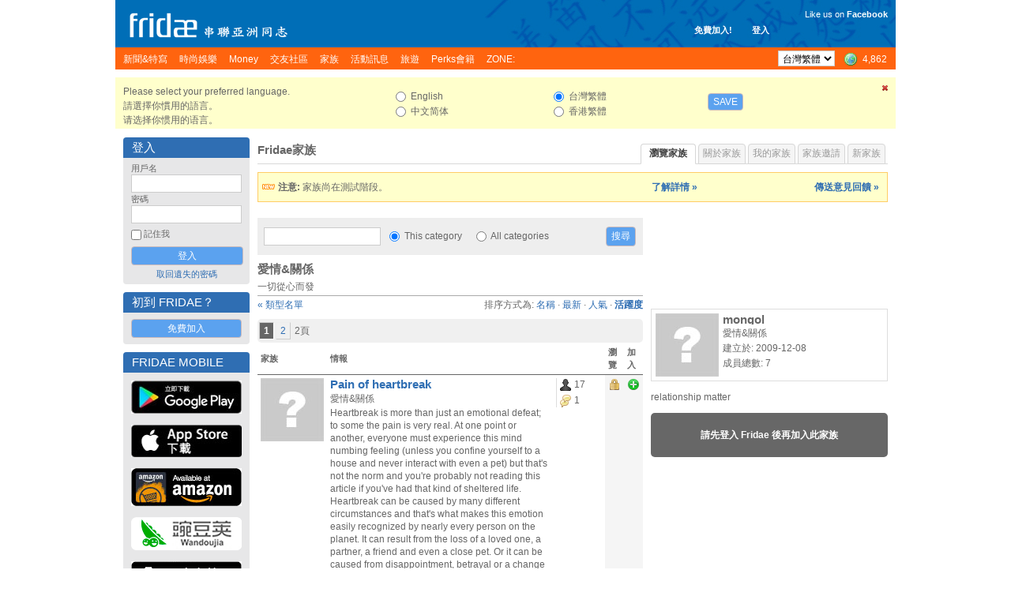

--- FILE ---
content_type: text/html; charset=UTF-8
request_url: https://www.fridae.asia/tc/gay-discussion-forums/index.php?action=browse&categoryid=21&textsearch=&sort=activity
body_size: 13166
content:
<!DOCTYPE html>
<html lang="en" >
<head>
<meta charset="utf-8">
<meta name="apple-itunes-app" content="app-id=400632898">
<meta http-equiv="X-UA-Compatible" content="IE=edge" />
<title>Gay Online Discussion Forums | Fridae Tribes</title>
<!-- 20260114175142 // production // www1 -->
<meta http-equiv="Content-type" content="text/html; charset=utf-8" />
<meta name="google-site-verification" content="xcLjAvHRISiv-2TXR2q0Z9Bcpb5tFPKb5fnhKSnQkbI" />
<meta name="description" content="Into art? Want to chat about books or movies? Need a safe place to talk about health? There's a Fridae tribe for you - join our discussion forums for free!" />
<meta name="bitly-verification" content="c94a6777c34d" />
<meta http-equiv="imagetoolbar" content="no" />
<meta name="propeller" content="89f2bca1e9673a3145d5cc3fd0d38ab9" />
<meta name="keywords" content="best lgbt, top lgbt, top gay, best gay, NO 1 gay, NO 1 lgbt, gay, personals, lgbt, community, social networking, fridae, fridae.com, lesbian, date, dating, hearts, messages, gay sex, gay personals, gay dating, lesbian sex, lesbian dating, transsexuals, shemales, bisexuals, gay boys, gay girls, gay men, grrls, hot boys, hot girls, sexy guys, sexy girls, guys, girls, asia, gay asia, gam, gwm, gay asian, msm, fuck, aids, hiv, information, editorial, news, lifestyle, commentary, auto club, movie club, movies, cars, tennis, love, gay news, lesbian news, gay lifestyle, lesbian lifestyle, singapore, hong kong, china, malaysia, australia, thailand, united states, usa, america, taiwan, united kingdom, uk, britain, england, japan, canada, south korea, indonesia, vietnam, macau, france, philippines, germany, new zealand, netherlands, sydney, melbourne, guangzhou, san francisco, new york city, los angeles, shenzhen, petaling jaya, toronto, penang island, vancouver, johor bahru, central area, chaoyang district, nanjing, brisbane, perth, chengdu, hangzhou, subang jaya, kuching, central, cheras, chicago, paris, kota kinabalu, wuhan, seattle, ho chi minh city, bedok" />
<link rel="alternate" hreflang="x-default" href="http://www.fridae.asia/gay-discussion-forums/index.php?action=browse&categoryid=21&textsearch=&sort=activity" />
<link rel="alternate" hreflang="zh-Hant" href="http://www.fridae.asia/tc/gay-discussion-forums/index.php?action=browse&categoryid=21&textsearch=&sort=activity" />
<link rel="alternate" hreflang="zh-Hans" href="http://www.fridae.asia/sc/gay-discussion-forums/index.php?action=browse&categoryid=21&textsearch=&sort=activity" />
<link rel="alternate" hreflang="zh-Hans-HK" href="http://www.fridae.asia/hk/gay-discussion-forums/index.php?action=browse&categoryid=21&textsearch=&sort=activity" />
<link rel='stylesheet' type='text/css' href='https://cs.fridae.drstcdn.com/css/fridae2016.css?c' />
<link rel='stylesheet' type='text/css' href='https://cs.fridae.drstcdn.com/css/chat/mmc-chat.css?p' />
<link rel='stylesheet' type='text/css' href='https://cs.fridae.drstcdn.com/css/jquery.modal.min.css' />
<link rel='stylesheet' type='text/css' href='https://cs.fridae.drstcdn.com/css/fridae-tribes.css' />
<link rel='stylesheet' type='text/css' href='https://cs.fridae.drstcdn.com/css/tooltip.css' />
<link rel='stylesheet' type='text/css' href='https://cs.fridae.drstcdn.com/css/fridae-language-cn.css' />
<style type='text/css'>
.SkinStandard .FridaeMasthead .Masthead .MastTop h1.Logo {
    background: url(/img/skins/default/Logo-Smalltc.png) !important;
}
</style>
<script type='text/javascript'>
/*NOREADY*/ 
userId=0;
userLang='tc';
adminId=0;
prefix='/tc';
</script>
<script type='text/javascript'>
/*NOREADY*/ var googletag = googletag || {}; 
 googletag.cmd = googletag.cmd || [];</script>
<script type='text/javascript'>
/*NOREADY*/ googletag.cmd.push(function() {
 addtag0 = googletag.defineSlot('/1107689/skyscraper_runofsite', [160, 600], 'div-gpt-ad-1360814740406-0').addService(googletag.pubads());
addtag1 = googletag.defineSlot('/1107689/mini_highlights', [160, 90], 'div-gpt-ad-1360813590042-1').addService(googletag.pubads());
addtag2 = googletag.defineSlot('/1107689/mini_agenda', [160, 90], 'div-gpt-ad-1360814120985-2').addService(googletag.pubads());
addtag3 = googletag.defineSlot('/1107689/mini_directory', [160, 90], 'div-gpt-ad-1360814147114-3').addService(googletag.pubads());
addtag4 = googletag.defineSlot('/1107689/feature_ros_clean', [300, 250], 'div-gpt-ad-1360814442931-4').addService(googletag.pubads());
addtag5 = googletag.defineSlot('/1107689/feature_ros_clean2', [300, 250], 'div-gpt-ad-1502108927738-5').addService(googletag.pubads());
addtag6 = googletag.defineSlot('/1107689/footer_728x90', [728, 90], 'div-gpt-ad-1406615342014-6').addService(googletag.pubads());
googletag.pubads().enableSingleRequest(); 
 googletag.pubads().collapseEmptyDivs(); 
 googletag.enableServices(); 
 });</script>
<script type='text/javascript' src='https://js.fridae.drstcdn.com/js/fridae-tribes.js'></script>
<script type='text/javascript' src='https://js.fridae.drstcdn.com/js/yui/2.7.0/yahoo-dom-event/yahoo-dom-event.min.js'></script>
<script type='text/javascript' src='https://js.fridae.drstcdn.com/js/yui/2.7.0/connection/connection-min.js'></script>
<script type='text/javascript' src='https://js.fridae.drstcdn.com/js/yui/2.7.0/json/json-min.js'></script>
<script type='text/javascript' src='https://js.fridae.drstcdn.com/js/jquery-1.8.min.js'></script>
<script type='text/javascript' src='https://js.fridae.drstcdn.com/js/jquery.qtip.js'></script>
<script type='text/javascript' src='https://js.fridae.drstcdn.com/js/jquery-timer.min.js'></script>
<script type='text/javascript' src='https://js.fridae.drstcdn.com/js/fridae.min.js?8.7'></script>
<script type='text/javascript' src='https://js.fridae.drstcdn.com/js/fridae-location-drilldown.min.js'></script>
<script type='text/javascript' src='https://js.fridae.drstcdn.com/js/jquery-visable-min.js'></script>
</head>
<body class="FridaeVersionSix UserPreferenceHeightImperial UserPreferenceWeightImperial"><a name='topofpage'></a>
<div id="profilemodalview" style="display:none;">
    <iframe id="profilemodalviewframe" name="profilemodalviewframe" frameBorder="0" width="825px" height="693px" src=""></iframe>
</div>
<!-- BEGIN chat -->
    <div id="mmc-chat" class="color-default" style="">
        <!-- BEGIN CHAT BOX -->
        <div class="chat-box">
            <!-- BEGIN CHAT BOXS -->
            <ul class="boxs">
                
            </ul>
            <!-- END CHAT BOXS -->
            <div class="icons-set">
                <div class="stickers">
                    <div class="had-container">
                        <div class="row">
                            <div class="s12">
                                <ul class="tabs" style="width: 100%;height: 60px;">
                                    <li class="tab col s3">
                                        <a href="#tab1" class="active">
                                            <img src="https://im.fridae.drstcdn.com/img/icons/smile/1.png" alt="" />
                                        </a>
                                    </li>
                                    <li class="tab col s3"><a href="#tab2">Test 2</a></li>
                                </ul>
                            </div>
                            <div id="tab1" class="s12 tab-content">
                                <ul>
                                    <li><img src="https://im.fridae.drstcdn.com/img/icons/smile/1.png" /></li>
                                    <li><img src="https://im.fridae.drstcdn.com/img/icons/smile/10.png" /></li>
                                    <li><img src="https://im.fridae.drstcdn.com/img/icons/smile/11.png" /></li>
                                    <li><img src="https://im.fridae.drstcdn.com/img/icons/smile/12.png" /></li>
                                    <li><img src="https://im.fridae.drstcdn.com/img/icons/smile/13.png" /></li>
                                    <li><img src="https://im.fridae.drstcdn.com/img/icons/smile/14.png" /></li>
                                    <li><img src="https://im.fridae.drstcdn.com/img/icons/smile/2.png" /></li>
                                    <li><img src="https://im.fridae.drstcdn.com/img/icons/smile/3.png" /></li>
                                    <li><img src="https://im.fridae.drstcdn.com/img/icons/smile/4.png" /></li>
                                    <li><img src="https://im.fridae.drstcdn.com/img/icons/smile/5.png" /></li>
                                    <li><img src="https://im.fridae.drstcdn.com/img/icons/smile/6.png" /></li>
                                    <li><img src="https://im.fridae.drstcdn.com/img/icons/smile/7.png" /></li>
                                    <li><img src="https://im.fridae.drstcdn.com/img/icons/smile/8.png" /></li>
                                    <li><img src="https://im.fridae.drstcdn.com/img/icons/smile/9.png" /></li>
                                </ul>
                            </div>
                            <div id="tab2" class="s12 tab-content">Test 2</div>
                        </div>
                    </div>
                </div>
            </div>
        </div>
    </div>
        <!-- END CHAT BOX -->

<div id='LangTC'  >  <div id='EdTC'>
<div class='Website'>
<div class='SkinStandard' style='background:none;'>

<div class='FridaeMasthead'>
<div class=''>
<div class='Masthead' style='background:url(https://im.fridae.drstcdn.com/img/fridae-header-2016.jpg) no-repeat'>
  <div class='MastTop' style='background:none'>
    <a href='/tc/'><h1 class='Logo'><span>Fridae</span></h1></a>
    <div class='Account' style='right: 160px; top: 30px'><span class='Item'><a href='/tc/signup'>免費加入!</a></span><span class='Item'><a href='#loginform'>登入</a></span></div>
<div class='Account' style='font-weight:normal; text-align: right; top: 10px'><div style='padding-bottom: 5px'>Like us on <a href='https://www.facebook.com/pages/Fridae/93146446386' target='_blank' style='color: #fff'><strong style='font-weight:bold;'>Facebook</strong></a></div> <iframe src='//www.facebook.com/plugins/like.php?locale=zh_TW&href=http%3A%2F%2Fwww.facebook.com%2Fpages%2FFridae%2F93146446386&amp;send=false&amp;layout=button_count&amp;width=85&amp;show_faces=false&amp;font=arial&amp;colorscheme=light&amp;action=like&amp;height=21&amp;appId=585007508200342' scrolling='no' frameborder='0' style='border:none; overflow:hidden; width:85px; height:21px;' allowTransparency='true'></iframe></div>
  </div>
  <div class='MastMenu'>
<table class='MenubarInner'><tr>
<td class='L'><table><tr>
<td class='Inactive' id='optnewsfeatures'><span><a href='/tc/gay-news/'><h4>新聞&特寫 </h4></a></span></td>
<td class='Inactive' id='optlifestyle'><span><a href='/tc/lifestyle/'><h4>時尚娛樂 </h4></a></span></td>
<td class='Inactive' id='optMoney'><span><a href='/tc/money/'><h4>Money </h4></a></span></td>
<td class='Inactive' id='optpersonals'><span><a href='/tc/gay-asia-personals/'><h4>交友社區 </h4></a></span></td>
<td class='Inactive' id='opttribes'><span><a href='/tc/gay-discussion-forums/'><h4>家族 </h4></a></span></td>
<td class='Inactive' id='optagenda'><span><a href='/tc/agenda/'><h4>活動訊息 </h4></a></span></td>
<td class='Inactive' id='opttravel'><span><a href='/tc/travel-gay-asia/browse.php'><h4>旅遊 </h4></a></span></td>
<td class='Inactive' id='optperks'><span><a href='/tc/membership/'><h4>Perks會籍 </h4></a></span></td>
<td id='opzone' class='Inactive'><span><a href='/tc/zone'><h4>ZONE:</h4></a></span></td></tr></table>
</td>
<td class='R'><table><tr>
<td class='Lang'><select name="lang" id="lang" autocomplete="off" onchange="languageChange();"><option value="en">English</option><option value="sc">&#20013;&#25991;&#31616;&#20307;</option><option value="tc" selected="selected">&#21488;&#28771;&#32321;&#39636;</option><option value="hk">&#39321;&#28207;&#32321;&#39636;</option></select></td>
<td class='OnlineNumber'><a href='/tc/gay-asia-personals/index.php' title='Worldwide'><span class='Number World'>4,862</span></a></td>
</tr></table>
</td>
</tr></table>
</div>
</div>
</div>
</div>
<div class='Fridae'>
<div class='EditionSelection' id='editionSelectionDiv'>
<div class='Close'><a href='javascript:langSelectClose();' title='Close this panel'><img src='/img/fugue/cross-small.png' width='16' height='16' /></a></div>
<div class='Intro'>
<p>Please select your preferred language.</p>
<p>&#35531;&#36984;&#25799;&#20320;&#24931;&#29992;&#30340;&#35486;&#35328;&#12290;</p>
<p>&#35831;&#36873;&#25321;&#20320;&#24815;&#29992;&#30340;&#35821;&#35328;&#12290;</p>
</div>
<div class='Options1 LangOpts'>
<div><input type="radio" name="langselect" id="langselecten" value="en" class="Radio" onclick="selectedEdition = 'en';"> English</div>
<div><input type="radio" name="langselect" id="langselectsc" value="sc" class="Radio" onclick="selectedEdition = 'sc';"> &#20013;&#25991;&#31616;&#20307;</div>
</div>
<div class='Options2 LangOpts'>
<div><input type="radio" name="langselect" id="langselecttc" value="tc" class="Radio" checked="checked" onclick="selectedEdition = 'tc';"> &#21488;&#28771;&#32321;&#39636;</div>
<div><input type="radio" name="langselect" id="langselecthk" value="hk" class="Radio" onclick="selectedEdition = 'hk';"> &#39321;&#28207;&#32321;&#39636;</div>
</div>
<div class='SaveBtn'><button name="langSelectButton" id="langSelectButton" class="Button" onclick="return langSelectSave();">Save</button></div>
</div>
<table cellspacing='10' cellpadding='0' border='0' class='Content' id='ContentArea'>
<tr valign='top'>
    <td id="LeftColumn" rowspan="2"><div id='LeftColumnInner'>
<a name='loginform'></a>
<div class='Box'>
<div class='Upper'><table class='Title'><tr><td class='L'><h2>登入</h2></td></tr></table></div><div class='BoxContent'>
<div class='Inner'>
<div class='PanelLogin'>
<form action="/tc/login.php" method="post" id="" name="" class=""><input type="hidden" name="destination" id="destination" value="http://www.fridae.asia/tc/gay-discussion-forums/index.php?action=browse&amp;categoryid=21&amp;textsearch=&amp;sort=activity" /><div class='Username'>
    <label for='login'>用戶名</label>
    <input type="text" name="username" id="username" value="" class="Text" autocomplete="off" autocorrect="off" autocapitalize="off" spellcheck="off" />
</div>
<div class='Password'>
    <label for='password'>密碼</label>
    <input type="password" name="password" id="password" value="" class="Text" />
</div>
<div class='Remember'><input type="checkbox" name="remember" id="remember" value="1" class="Checkbox"> 記住我</div>
<div class='Submit'>
    <input type="submit" name="signIn" id="signIn" value="登入" class="Submit" />
</div>
<div class='Forgot'><a href='/tc/service/lost-password.php'>取回遺失的密碼</a></div>
</form></div>
</div>
</div>
</div>
<div class='Box'>
<div class='Upper'><table class='Title'><tr><td class='L'><h2>初到 Fridae？</h2></td></tr></table></div><div class='BoxContent'>
<div class='Inner'>
<div align='center'>
<a href='/tc/signup/' class='btn'>免費加入</a>
</div>
</div>
</div>
</div>
<div class='PanelApp'>
<div class='Box'>
<div class='Upper'><table class='Title'><tr><td class='L'><h2>Fridae Mobile</h2></td></tr></table></div><div class='BoxContent'>
<div class='Inner'>
<a href='https://play.google.com/store/apps/details?id=com.dragonstack.fridae&hl=zh-TW' target='_blank'>
<img alt='Fridae Android App' src='https://im.fridae.drstcdn.com/img/app/android-app-button-tc.jpg' style='padding: 5px 0'>
</a><a href='https://itunes.apple.com/hk/app/fridae-gay-lesbian-transgender/id400632898&l=zh' target='_blank'>
<img alt='Fridae iOS App' src='https://im.fridae.drstcdn.com/img/app/btn-appstore_tc.jpg' style='padding: 5px 0'>
</a><a href='https://www.amazon.com/Fridae-asia-Fridae-LGBT-Asia/dp/B01G8TOW5A' target='_blank'>
<img alt='Fridae Android App on Amazon' src='https://im.fridae.drstcdn.com/img/app/amazon-appstore.jpg' style='padding: 5px 0'>
</a><a href='http://www.wandoujia.com/apps/com.dragonstack.fridae' target='_blank'>
<img alt='Fridae下载_Fridae手机版下载_Fridae安卓版免费下载 - 豌豆荚官网' src='https://im.fridae.drstcdn.com/img/app/android-app-button-pp.png' style='padding: 5px 0'>
</a><a href='http://fridae.asia/downloads/com.dragonstack.fridae-latest.apk' target='_blank'>
<img alt='Fridae Android App Direct Download' src='https://im.fridae.drstcdn.com/img/app/directtc.png' style='padding: 5px 0'>
</a></div>
</div>
</div>
</div>
<div class='PerksBox'>
                            <div class='ContentPad'>
                                <div class='PBContent'>
                                    <div align='center'>
                                        <a href='http://www.wandoujia.com/apps/com.dragonstack.fridae' target='_blank'>
                                            <img src='https://im.fridae.drstcdn.com/img/app/pp-qr.png' alt='Wandoujia' />
                                        </a>
                                    </div>
                                </div>
                            </div>
                          </div><div class='PerksBox'>
<div class='ContentPad'>
<div class='PBTitle' ><a style='height: auto;' href='/tc/membership/'><span>Fridae Perks</span></a></div>
<div class='PBContent'><div align='center'>
<div class='Button'><a href='/tc/membership/index.php?src=leftnavblurp' class='btn'>更多詳情</a></div>
</div>
</div>
</div>
</div><div class='PanelApp'>
                        <div class='PBContent'>
                            <div align='center'>
                                 <a href='/tc/membership/purchase.php'>
                                    <img src='https://im.fridae.drstcdn.com/img/perks/multicurrency-tc-min.jpg' alt='Perks' />
                                </a>
                            </div>
                        </div>
                  </div><div class='AdZone' style=''>
<div class='AdZoneId'>Advertisement</div>
<!-- skyscraper_runofsite -->
        <div id='div-gpt-ad-1360814740406-0' style=' '>
        <script type='text/javascript'>
        googletag.cmd.push(function() { googletag.display('div-gpt-ad-1360814740406-0'); });
        </script>
        </div>
</div>
<div class='AdZone'>
<div class='AdZoneId'>Highlights</div>
<!-- mini_highlights -->
        <div id='div-gpt-ad-1360813590042-1' style='width:160px; '>
        <script type='text/javascript'>
        googletag.cmd.push(function() { googletag.display('div-gpt-ad-1360813590042-1'); });
        </script>
        </div>
</div>
<div class='AdZone'>
<div class='AdZoneId'></div>
<!-- mini_agenda -->
        <div id='div-gpt-ad-1360814120985-2' style='width:160px; '>
        <script type='text/javascript'>
        googletag.cmd.push(function() { googletag.display('div-gpt-ad-1360814120985-2'); });
        </script>
        </div>
</div>
<div class='AdZone'>
<div class='AdZoneId'></div>
<!-- mini_directory -->
        <div id='div-gpt-ad-1360814147114-3' style='width:160px; '>
        <script type='text/javascript'>
        googletag.cmd.push(function() { googletag.display('div-gpt-ad-1360814147114-3'); });
        </script>
        </div>
</div>
<div class='PanelSocial'>
<div class='Box'>
<div class='Upper'><table class='Title'><tr><td class='L'><h2>More About Us</h2></td></tr></table></div><div class='BoxContent'>
<div class='Inner'>
<div class='FridaeBlog'>
<div class='Head'>Latest Blog Post</div>
<div class='Post'><a href='/tc/asian-gay-blog/2017/01/01/13659.change-is-not-always-a-bad-thing'>Change is not always a bad thing (Jan 1)</a></div>
</div>
<div class='Links'>
<a class='Social' style='text-align: center' href='http://www.twitter.com/fridae' target='_new'><img src='https://im.fridae.drstcdn.com/img/twitter-banner.jpg' alt='twitter' /></a>
<a class='Social' style='text-align: center' href='http://www.facebook.com/fridaelgbt' target='_new'><img src='https://im.fridae.drstcdn.com/img/facebook-banner.jpg' alt='facebook' /></a>
<a class='Social' style='text-align: center' href='http://weibo.com/u/5901232202' target='_new'><img src='https://im.fridae.drstcdn.com/img/weibo-banner.jpg' alt='weibo' /></a>
<a class='Social' style='text-align: center' href='http://instagram.com/fridae.asia?ref=badge' target='_new'><img src='https://im.fridae.drstcdn.com/img/ig-badge-view-24.png' alt='instagram' /></a>
</div>
</div>
</div>
</div>
</div>
                
<div class='PanelNewsletter'>
<div class='Box'>
<div class='Upper'><table class='Title'><tr><td class='L'><h2>電子郵報</h2></td></tr></table></div><div class='BoxContent'>
<div class='Inner'>
<ul>
<li><a href='/tc/newsletters/index.php?action=archive&nl=generaltc'>Fridae 電子郵報 - 繁體中文版</a></li><li><a href='/tc/newsletters/index.php?action=archive&nl=movieclubsg'>電影俱樂部</a></li><li><a href='/tc/newsletters/index.php?action=archive&nl=autoclub'>汽車俱樂部</a></li></ul>
<div class='Button'><a href='/tc/newsletters/' class='btn'>訂閱</a></div>
<p align='center' style='padding: 0; margin: 5px 0;'><a href='/tc/newsletters/'>Manage Subscriptions</a></p>
</div>
</div>
</div>
</div>
</div></td>
    <td colspan='2' id='PageSpanHead' height='80'><div class='Box'>
<div class='Tabs'>
<div class='Left'><h3>Fridae家族</h3></div>
<ul class='Right'><li id='tab' class='Active First '><a href='index.php'><span>瀏覽家族</span></a></li>
<li id='tab' class='Inactive Middle '><a href='about.php'><span>關於家族</span></a></li>
<li id='tab' class='Inactive Middle '><a href='mytribes.php'><span>我的家族</span></a></li>
<li id='tab' class='Inactive Middle '><a href='invitations.php'><span>家族邀請</span></a></li>
<li id='tab' class='Inactive Last '><a href='create.php'><span>新家族</span></a></li>
</ul>
</div>
<div class='Inner'>
</div>
</div>
<table class='TribesBeta'><tr>
<td class='Text'><strong>注意:</strong> 家族尚在測試階段。</td>
<td class='Link'><a href='/tc/tribes/about.php'>了解詳情 &raquo;</a></td>
<td class='Link'><a href='/tc/contact'>傳送意見回饋 &raquo;</a></td>
</tr></table>
</td></tr>
<tr valign='top'>
    <td id='MiddleColumn'><div id='MiddleColumnInner'><div class='TribeDirectory'>
<div class='TribeSearch'>
<form action="/tc/gay-discussion-forums/index.php?action=browse&categoryid=21&textsearch=&sort=activity" method="post" id="" name="" class=""><input type="hidden" name="action" id="action" value="browse" /><input type="hidden" name="sort" id="sort" value="activity" /><table><tr>
<td class='Txt'><input type="text" name="textsearch" id="textsearch" value="" class="Text" /></td>
<td class='Cat'><span class='RadioInline'><input type="radio" name="categoryid" id="categoryid21" value="21" class="Radio" checked="checked"> This category </span>
<span class='RadioInline'><input type="radio" name="categoryid" id="categoryid0" value="0" class="Radio"> All categories</span></td>
<td class='Sub'><div class='Submit'><input type="submit" name="searchBtn" id="searchBtn" value="搜尋" class="Submit" /></div></td>
</tr></table>
</form></div>
<div class='Title'>
<div class='Sort'>
<nobr>排序方式為: 
<span class='sortorderactivity'>
<a href='/tc/gay-discussion-forums/index.php?action=browse&categoryid=21&textsearch=&sort=name' class='name'>名稱</a> &middot 
<a href='/tc/gay-discussion-forums/index.php?action=browse&categoryid=21&textsearch=&sort=created' class='created'>最新</a> &middot 
<a href='/tc/gay-discussion-forums/index.php?action=browse&categoryid=21&textsearch=&sort=popularity' class='popularity'>人氣</a> &middot 
<a href='/tc/gay-discussion-forums/index.php?action=browse&categoryid=21&textsearch=&sort=activity' class='activity'>活躍度</a>
</span></nobr>
</div>
<h3>愛情&關係</h3>
<div class='Description'>一切從心而發</div>
<a href='/tc/gay-discussion-forums/index.php'>&laquo; 類型名單</a>
</div>
<div class='Pagination' id='clear'>
<div class='Pages'><a href='/tc/gay-discussion-forums/index.php?sort=activity&textsearch=&categoryid=21&action=browse&page=1' class='Current'>1</a><a href='/tc/gay-discussion-forums/index.php?sort=activity&textsearch=&categoryid=21&action=browse&page=2' class=''>2</a> <span>2頁</span></div>
</div>
<div class='TribeDirectory'>
<div class='TribeList'>
<table class='DataList'>
<tr><th>家族</th><th>情報</th><th></th><th>瀏覽</th><th>加入</th></tr>
<tr><td class='I'><a href='/tc/tribe:416/pain-of-heartbreak'><img src='/img/6/tribes/tribe-badge-default-80.jpg' width='80' height='80' border='0' /></a></td>
    <td class='T'>
        <div class='N'><h3><a href='/tc/tribe:416/pain-of-heartbreak'>Pain of heartbreak</a></h3></div>
        <div class='C'>愛情&關係</div>
        <div class='D'>Heartbreak is more than just an emotional defeat; to some the pain is very real. At one point or another, everyone must experience this mind numbing feeling (unless you confine yourself to a house and never interact with even a pet) but that's not the norm and you're probably not reading this article if you've had that kind of sheltered life. 

Heartbreak can be caused by many different circumstances and that's what makes this emotion easily recognized by nearly every person on the planet. It can result from the loss of a loved one, a partner, a friend and even a close pet. Or it can be caused from disappointment, betrayal or a change from known surroundings. It might not even be a loss at all but a sense of loss, or the realization that the love of the person you care most for is drifting far from where it had always been.</div>
        
        </td>
    <td class='S'><div class='Stats'><span class='Members' title='Members'><img src='/img/blank.gif' width='16' height='16' />17</span><span class='Threads Final' title='Threads'><img src='/img/blank.gif' width='16' height='16' />1</span></div>
</td>
    <td class='V'><img src='/img/fugue/lock.png' width='16' height='16' /></td>
    <td class='J'><a href='/tc/tribe:416/pain-of-heartbreak/join'><img src='/img/fugue/plus-circle.png' width='16' height='16' /></a>
</td>
</tr>
<tr><td class='I'><a href='/tc/tribe:423/ghostraider'><img src='/img/6/tribes/tribe-badge-default-80.jpg' width='80' height='80' border='0' /></a></td>
    <td class='T'>
        <div class='N'><h3><a href='/tc/tribe:423/ghostraider'>ghostraider</a></h3></div>
        <div class='C'>愛情&關係</div>
        <div class='D'>looking for friends n maybe more,open to everything except playboy...</div>
        
        </td>
    <td class='S'><div class='Stats'><span class='Members Final' title='Members'><img src='/img/blank.gif' width='16' height='16' />2</span></div>
</td>
    <td class='V'><img src='/img/fugue/lock.png' width='16' height='16' /></td>
    <td class='J'><a href='/tc/tribe:423/ghostraider/join'><img src='/img/fugue/plus-circle.png' width='16' height='16' /></a>
</td>
</tr>
<tr><td class='I'><a href='/tc/tribe:437/valenti'><img src='/img/6/tribes/tribe-badge-default-80.jpg' width='80' height='80' border='0' /></a></td>
    <td class='T'>
        <div class='N'><h3><a href='/tc/tribe:437/valenti'>Valenti</a></h3></div>
        <div class='C'>愛情&關係</div>
        <div class='D'>ヴァレンティ</div>
        
        </td>
    <td class='S'><div class='Stats'><span class='Members Final' title='Members'><img src='/img/blank.gif' width='16' height='16' />3</span></div>
</td>
    <td class='V'><img src='/img/fugue/lock.png' width='16' height='16' /></td>
    <td class='J'><a href='/tc/tribe:437/valenti/join'><img src='/img/fugue/plus-circle.png' width='16' height='16' /></a>
</td>
</tr>
<tr><td class='I'><a href='/tc/tribe:445/young-boyz-club'><img src='/img/6/tribes/tribe-badge-default-80.jpg' width='80' height='80' border='0' /></a></td>
    <td class='T'>
        <div class='N'><h3><a href='/tc/tribe:445/young-boyz-club'>Young Boy'z Club</a></h3></div>
        <div class='C'>愛情&關係</div>
        <div class='D'>Make love discussions with energetic and passionate boys</div>
        
        </td>
    <td class='S'><div class='Stats'><span class='Members Final' title='Members'><img src='/img/blank.gif' width='16' height='16' />27</span></div>
</td>
    <td class='V'><img src='/img/fugue/lock.png' width='16' height='16' /></td>
    <td class='J'><a href='/tc/tribe:445/young-boyz-club/join'><img src='/img/fugue/plus-circle.png' width='16' height='16' /></a>
</td>
</tr>
<tr><td class='I'><a href='/tc/tribe:447/chub-lovers'><img src='/img/6/tribes/tribe-badge-default-80.jpg' width='80' height='80' border='0' /></a></td>
    <td class='T'>
        <div class='N'><h3><a href='/tc/tribe:447/chub-lovers'>Chub-lovers</a></h3></div>
        <div class='C'>愛情&關係</div>
        <div class='D'>This tribes is specially design for all the Cute Chubs and their Chasers out there...Hope Fate bring you`ll together.. All the best wishes from me...

Regards...Alan</div>
        
        </td>
    <td class='S'><div class='Stats'><span class='Members' title='Members'><img src='/img/blank.gif' width='16' height='16' />176</span><span class='Threads Final' title='Threads'><img src='/img/blank.gif' width='16' height='16' />4</span></div>
</td>
    <td class='V'><img src='/img/fugue/lock.png' width='16' height='16' /></td>
    <td class='J'><a href='/tc/tribe:447/chub-lovers/join'><img src='/img/fugue/plus-circle.png' width='16' height='16' /></a>
</td>
</tr>
<tr><td class='I'><a href='/tc/tribe:449/bear-lovers'><img src='/img/6/tribes/tribe-badge-default-80.jpg' width='80' height='80' border='0' /></a></td>
    <td class='T'>
        <div class='N'><h3><a href='/tc/tribe:449/bear-lovers'>Bear-lovers</a></h3></div>
        <div class='C'>愛情&關係</div>
        <div class='D'>This page is specially design for all the Cute Bears and their Chasers...May fate brings you`ll together.
Let`s not waste anymore time coz we only live once.
All the best from me.

Regards...Alan</div>
        
        </td>
    <td class='S'><div class='Stats'><span class='Members' title='Members'><img src='/img/blank.gif' width='16' height='16' />260</span><span class='Threads Final' title='Threads'><img src='/img/blank.gif' width='16' height='16' />6</span></div>
</td>
    <td class='V'><img src='/img/fugue/lock.png' width='16' height='16' /></td>
    <td class='J'><a href='/tc/tribe:449/bear-lovers/join'><img src='/img/fugue/plus-circle.png' width='16' height='16' /></a>
</td>
</tr>
<tr><td class='I'><a href='/tc/tribe:458/single-club'><img src='/img/6/tribes/tribe-badge-default-80.jpg' width='80' height='80' border='0' /></a></td>
    <td class='T'>
        <div class='N'><h3><a href='/tc/tribe:458/single-club'>Single Club</a></h3></div>
        <div class='C'>愛情&關係</div>
        <div class='D'>A place to interact with someone who might be your soulmate</div>
        
        </td>
    <td class='S'><div class='Stats'><span class='Members' title='Members'><img src='/img/blank.gif' width='16' height='16' />284</span><span class='Threads' title='Threads'><img src='/img/blank.gif' width='16' height='16' />22</span><span class='Pictures Final' title='Pictures'><img src='/img/blank.gif' width='16' height='16' />1</span></div>
</td>
    <td class='V'><img src='/img/fugue/lock.png' width='16' height='16' /></td>
    <td class='J'><a href='/tc/tribe:458/single-club/join'><img src='/img/fugue/plus-circle.png' width='16' height='16' /></a>
</td>
</tr>
<tr><td class='I'><a href='/tc/tribe:562/dating-and-relationship-advice'><img src='/img/6/tribes/tribe-badge-default-80.jpg' width='80' height='80' border='0' /></a></td>
    <td class='T'>
        <div class='N'><h3><a href='/tc/tribe:562/dating-and-relationship-advice'>Dating and relationship advice</a></h3></div>
        <div class='C'>愛情&關係</div>
        <div class='D'>Ask me anything..no subject is off limits!</div>
        
        </td>
    <td class='S'><div class='Stats'><span class='Members' title='Members'><img src='/img/blank.gif' width='16' height='16' />11</span><span class='Threads Final' title='Threads'><img src='/img/blank.gif' width='16' height='16' />2</span></div>
</td>
    <td class='V'><img src='/img/fugue/lock.png' width='16' height='16' /></td>
    <td class='J'><a href='/tc/tribe:562/dating-and-relationship-advice/join'><img src='/img/fugue/plus-circle.png' width='16' height='16' /></a>
</td>
</tr>
<tr><td class='I'><a href='/tc/tribe:588/amour-vous'><img src='/img/6/tribes/tribe-badge-default-80.jpg' width='80' height='80' border='0' /></a></td>
    <td class='T'>
        <div class='N'><h3><a href='/tc/tribe:588/amour-vous'>amour vous</a></h3></div>
        <div class='C'>愛情&關係</div>
        <div class='D'>Tell me more....</div>
        
        </td>
    <td class='S'><div class='Stats'><span class='Members Final' title='Members'><img src='/img/blank.gif' width='16' height='16' />0</span></div>
</td>
    <td class='V'><img src='/img/fugue/lock.png' width='16' height='16' /></td>
    <td class='J'><a href='/tc/tribe:588/amour-vous/request-invitation' title='Apply for Membership'><img src='/img/fugue/overlay/document--pencil.png' width='16' height='16' /></a>
</td>
</tr>
<tr><td class='I'><a href='/tc/tribe:595/asia'><img src='/img/6/tribes/tribe-badge-default-80.jpg' width='80' height='80' border='0' /></a></td>
    <td class='T'>
        <div class='N'><h3><a href='/tc/tribe:595/asia'>asia</a></h3></div>
        <div class='C'>愛情&關係</div>
        <div class='D'>Talk about anyting</div>
        
        </td>
    <td class='S'><div class='Stats'><span class='Members' title='Members'><img src='/img/blank.gif' width='16' height='16' />134</span><span class='Threads' title='Threads'><img src='/img/blank.gif' width='16' height='16' />4</span><span class='Pictures Final' title='Pictures'><img src='/img/blank.gif' width='16' height='16' />1</span></div>
</td>
    <td class='V'><img src='/img/fugue/lock.png' width='16' height='16' /></td>
    <td class='J'><a href='/tc/tribe:595/asia/join'><img src='/img/fugue/plus-circle.png' width='16' height='16' /></a>
</td>
</tr>
<tr><td class='I'><a href='/tc/tribe:626/polyamorous-women'><img src='/img/6/tribes/tribe-badge-default-80.jpg' width='80' height='80' border='0' /></a></td>
    <td class='T'>
        <div class='N'><h3><a href='/tc/tribe:626/polyamorous-women'>Polyamorous women</a></h3></div>
        <div class='C'>愛情&關係</div>
        <div class='D'>Women who is dating/seeing several lovers (male and/or female) at the same time. A forum for issue/problems encountered, best practices, the right kind of attitude needed, what's involved, what's the definition of polyamory, how to create and maintain boundaries, honesty, openness, dynamics of more than 2 persons in a relationship, questions, sharing stories/experiences etc.</div>
        
        </td>
    <td class='S'><div class='Stats'><span class='Members' title='Members'><img src='/img/blank.gif' width='16' height='16' />0</span><span class='Threads Final' title='Threads'><img src='/img/blank.gif' width='16' height='16' />7</span></div>
</td>
    <td class='V'><img src='/img/fugue/lock.png' width='16' height='16' /></td>
    <td class='J'><a href='/tc/tribe:626/polyamorous-women/request-invitation' title='Apply for Membership'><img src='/img/fugue/overlay/document--pencil.png' width='16' height='16' /></a>
</td>
</tr>
<tr><td class='I'><a href='/tc/tribe:632/poraweeb'><img src='/img/6/tribes/tribe-badge-default-80.jpg' width='80' height='80' border='0' /></a></td>
    <td class='T'>
        <div class='N'><h3><a href='/tc/tribe:632/poraweeb'>Poraweeb</a></h3></div>
        <div class='C'>愛情&關係</div>
        <div class='D'>Hello stranger!

</div>
        
        </td>
    <td class='S'><div class='Stats'><span class='Members Final' title='Members'><img src='/img/blank.gif' width='16' height='16' />0</span></div>
</td>
    <td class='V'><img src='/img/fugue/lock.png' width='16' height='16' /></td>
    <td class='J'><a href='/tc/tribe:632/poraweeb/join'><img src='/img/fugue/plus-circle.png' width='16' height='16' /></a>
</td>
</tr>
<tr><td class='I'><a href='/tc/tribe:636/guys-love-story'><img src='/img/6/tribes/tribe-badge-default-80.jpg' width='80' height='80' border='0' /></a></td>
    <td class='T'>
        <div class='N'><h3><a href='/tc/tribe:636/guys-love-story'>Guys Love Story</a></h3></div>
        <div class='C'>愛情&關係</div>
        <div class='D'>Forum for guys to share your love story here!! You might not have some place to pour your pain, or you might just wanna know what's love story for guys out there? Check this out!!</div>
        
        </td>
    <td class='S'><div class='Stats'><span class='Members' title='Members'><img src='/img/blank.gif' width='16' height='16' />102</span><span class='Threads Final' title='Threads'><img src='/img/blank.gif' width='16' height='16' />10</span></div>
</td>
    <td class='V'><img src='/img/fugue/lock.png' width='16' height='16' /></td>
    <td class='J'><a href='/tc/tribe:636/guys-love-story/join'><img src='/img/fugue/plus-circle.png' width='16' height='16' /></a>
</td>
</tr>
<tr><td class='I'><a href='/tc/tribe:654/can-pay-my-own-way'><img src='/img/6/tribes/tribe-badge-default-80.jpg' width='80' height='80' border='0' /></a></td>
    <td class='T'>
        <div class='N'><h3><a href='/tc/tribe:654/can-pay-my-own-way'>Can Pay My Own Way</a></h3></div>
        <div class='C'>愛情&關係</div>
        <div class='D'>For those who are looking for a LTR, not a 419.  The name is a statement of your true desire, not to buy love.  To earn it.</div>
        
        </td>
    <td class='S'><div class='Stats'><span class='Members Final' title='Members'><img src='/img/blank.gif' width='16' height='16' />1</span></div>
</td>
    <td class='V'><img src='/img/fugue/lock.png' width='16' height='16' /></td>
    <td class='J'><a href='/tc/tribe:654/can-pay-my-own-way/request-invitation' title='Apply for Membership'><img src='/img/fugue/overlay/document--pencil.png' width='16' height='16' /></a>
</td>
</tr>
<tr><td class='I'><a href='/tc/tribe:723/mongol'><img src='/img/6/tribes/tribe-badge-default-80.jpg' width='80' height='80' border='0' /></a></td>
    <td class='T'>
        <div class='N'><h3><a href='/tc/tribe:723/mongol'>mongol</a></h3></div>
        <div class='C'>愛情&關係</div>
        <div class='D'>relationship matter</div>
        
        </td>
    <td class='S'><div class='Stats'><span class='Members' title='Members'><img src='/img/blank.gif' width='16' height='16' />7</span><span class='Threads Final' title='Threads'><img src='/img/blank.gif' width='16' height='16' />1</span></div>
</td>
    <td class='V'><img src='/img/fugue/lock.png' width='16' height='16' /></td>
    <td class='J'><a href='/tc/tribe:723/mongol/join'><img src='/img/fugue/plus-circle.png' width='16' height='16' /></a>
</td>
</tr>
</table>
</div>
</div>
<div class='Pagination' id='clear'>
<div class='Pages'><a href='/tc/gay-discussion-forums/index.php?sort=activity&textsearch=&categoryid=21&action=browse&page=1' class='Current'>1</a><a href='/tc/gay-discussion-forums/index.php?sort=activity&textsearch=&categoryid=21&action=browse&page=2' class=''>2</a> <span>2頁</span></div>
</div>
</div>
</div></td>

    <td id="RightColumn"><div id='RightColumnInner'>
<div style='height:125px;'></div><div class='TribeInfo'>
	<div class='Badge'><img src='/img/6/tribes/tribe-badge-default-80.jpg' width='80' height='80' border='0' /></div>
	<div class='About'>
		<h3>mongol</h3>
		<div class='Stats'>
			<p>愛情&關係</p>
			<p>建立於: 2009-12-08</p>
			<p><p>成員總數: 7</p></p>
		</div>
	</div>
	<div class='Awards'></div>
</div>
<p>relationship matter</p>
<div class='NotMember'>
<p><strong>請先登入 Fridae 後再加入此家族</strong></p>
</div><div class='PanelAd'>
<!-- feature_ros_clean -->
        <div id='div-gpt-ad-1360814442931-4' style='width:300px; '>
        <script type='text/javascript'>
        googletag.cmd.push(function() { googletag.display('div-gpt-ad-1360814442931-4'); });
        </script>
        </div>
</div>
<div class='FeaturedListings'>
<div class='Box'>
<div class='Upper'><table class='Title'><tr><td class='L'><h2>精選個人檔案</h2></td></tr></table></div><div class='BoxContent'>
<div class='Inner'>
<div class='UserList'>
<table class='Featured'>
<tr><td class=''><div class='UserBox UserBoxPersonal' id='list584651'>
<div id='userbox-photo-584651'><a href='/tc/user/gateway26' data-url='gateway26' class='Pic userprofileopen' title=""><img src='https://g.uf.fridae.drstcdn.com/userphotos/g/gateway26/photos/gateway26D3468CB1.T.jpg' width='60' height='60' alt='gateway26D3468CB1' /></a>
</div></div>
<div id='stats584651' style='display:none;'><div class='TooltipStatistics'>
<div class='Icons'><ul><li><img src='/img/flags/gif/us.gif' class='Flag'/></li><li><div class='SafeSex' title='Safe Sex'></div></li><li><div class='KYS' title='Know Your Status'></div></li></ul>
</div>
<div class='Username'>gateway26</div>
<div class='MainContent'>
<div class='Intro'>Daddy looking for same</div>
<div class='Stats'>男性 | 56 | <span class='HeightImperial'>6' 2"</span><span class='HeightMetric'>189cm</span> / <span class='WeightImperial'>165lbs</span><span class='WeightMetric'>75kg</span> | 華人</div>
<div class='Location'>Santa Monica, California, United States</div>
<div class='InterestedIn'>對象為男生作為朋友, 聊天對象</div>
<div class='LastOnline'>在線上: 一天前</div>
</div>
</div>
</div>
</td>
<td class=''><div class='UserBox UserBoxPersonal' id='list928141'>
<div id='userbox-photo-928141'><a href='/tc/user/SAMARAPH' data-url='SAMARAPH' class='Pic userprofileopen' title=""><img src='https://s.uf.fridae.drstcdn.com/userphotos/s/samaraph/photos/samaraphAD432A41.T.jpg' width='60' height='60' alt='samaraphAD432A41' /></a>
<div class='NewUser'><div>新</div></div>
</div></div>
<div id='stats928141' style='display:none;'><div class='TooltipStatistics'>
<div class='Icons'><ul><li><img src='/img/flags/gif/us.gif' class='Flag'/></li></ul>
</div>
<div class='Username'>SAMARAPH</div>
<div class='MainContent'>
<div class='Intro'>Being a gay is a good thing but being lonely has been complicated for me. i'm seeking for someone who is honest real and genuie. cat fishers be careful!. i mixed race . age are just numbered all i want is maturity . international dating or relationship brings peace among the nation so i don't have issue with distance relationship. feel free to send me message dont act standoffi but note that im not interested in sharing my nudes or sexy picture or one night stand, im here someone who we can be together and live happyly together. all is well.</div>
<div class='Stats'>男性 | 41 | <span class='HeightImperial'>5' 9"</span><span class='HeightMetric'>175cm</span> / <span class='WeightImperial'>176lbs</span><span class='WeightMetric'>80kg</span> | 混血兒</div>
<div class='Location'>Salem, Oregon, United States</div>
<div class='InterestedIn'>對象為男生作為戀人</div>
<div class='LastOnline'>在線上: 5個小時前</div>
</div>
</div>
</div>
</td>
<td class=''><div class='UserBox UserBoxPersonal' id='list923242'>
<div id='userbox-photo-923242'><a href='/tc/user/Casperman' data-url='Casperman' class='Pic userprofileopen' title=""><img src='https://c.uf.fridae.drstcdn.com/userphotos/c/casperman/photos/casperman34BD8501.T.jpg' width='60' height='60' alt='casperman34BD8501' /></a>
</div></div>
<div id='stats923242' style='display:none;'><div class='TooltipStatistics'>
<div class='Icons'><ul><li><img src='/img/flags/gif/us.gif' class='Flag'/></li><li><a href='/app/?src=profile' target='_blank'><div class='AppUser' title='Mobile App User'></div></a></li></ul>
</div>
<div class='Username'>Casperman</div>
<div class='MainContent'>
<div class='Stats'>男性 | 36</div>
<div class='Location'>United States</div>
<div class='InterestedIn'>對象為任何人</div>
<div class='LastOnline'>在線上: 4個小時前</div>
</div>
</div>
</div>
</td>
<td class=''><div class='UserBox UserBoxPersonal' id='list749498'>
<div id='userbox-photo-749498'><a href='/tc/user/belmateo' data-url='belmateo' class='Pic userprofileopen' title=""><img src='https://b.uf.fridae.drstcdn.com/userphotos/b/belmateo/photos/belmateoB8FAC617.T.jpg' width='60' height='60' alt='belmateoB8FAC617' /></a>
</div></div>
<div id='stats749498' style='display:none;'><div class='TooltipStatistics'>
<div class='Icons'><ul><li><img src='/img/flags/gif/us.gif' class='Flag'/></li></ul>
</div>
<div class='Username'>belmateo</div>
<div class='MainContent'>
<div class='Intro'>Nice to meet you</div>
<div class='Stats'>男性</div>
<div class='Location'>San Mateo, California, United States</div>
<div class='InterestedIn'>對象為男生作為什麼都行</div>
<div class='LastOnline'>在線上: 18個小時前</div>
</div>
</div>
</div>
</td>
</tr>
<tr><td class=''><div class='UserBox UserBoxPersonal' id='list549299'>
<div id='userbox-photo-549299'><a href='/tc/user/nycguyman' data-url='nycguyman' class='Pic userprofileopen' title=""><img src='https://n.uf.fridae.drstcdn.com/userphotos/n/nycguyman/photos/nycguymanEA8562FE.T.jpg' width='60' height='60' alt='nycguymanEA8562FE' /></a>
</div></div>
<div id='stats549299' style='display:none;'><div class='TooltipStatistics'>
<div class='Icons'><ul><li><img src='/img/flags/gif/us.gif' class='Flag'/></li><li><div class='SafeSex' title='Safe Sex'></div></li><li><a href='/app/?src=profile' target='_blank'><div class='AppUser' title='Mobile App User'></div></a></li></ul>
</div>
<div class='Username'>nycguyman</div>
<div class='MainContent'>
<div class='Intro'>To make new friends all around the world</div>
<div class='Stats'>男性 | 62 | <span class='HeightImperial'>5' 11"</span><span class='HeightMetric'>180cm</span> / <span class='WeightImperial'>224lbs</span><span class='WeightMetric'>102kg</span> | 白人</div>
<div class='Location'>New York City, New York, United States</div>
<div class='InterestedIn'>對象為男生作為朋友, 聊天對象</div>
<div class='LastOnline'>在線上: 23個小時前</div>
</div>
</div>
</div>
</td>
<td class=''><div class='UserBox UserBoxPersonal' id='list899380'>
<div id='userbox-photo-899380'><a href='/tc/user/michael_sao' data-url='michael_sao' class='Pic userprofileopen' title=""><img src='https://m.uf.fridae.drstcdn.com/userphotos/m/michael_sao/photos/michael_saoF3848AC6.T.jpg' width='60' height='60' alt='michael_saoF3848AC6' /></a>
</div></div>
<div id='stats899380' style='display:none;'><div class='TooltipStatistics'>
<div class='Icons'><ul><li><img src='/img/flags/gif/us.gif' class='Flag'/></li><li><div class='Vault' title='Vault'></div></li><li><div class='Perks' title='Perks'></div></li></ul>
</div>
<div class='Username'>michael_sao</div>
<div class='MainContent'>
<div class='Intro'>Preferably Similar In Age & From Goryeo♥️♥️♥️</div>
<div class='Stats'>變性人(男變女)</div>
<div class='Location'>United States</div>
<div class='InterestedIn'>對象為男生作為朋友, 聊天對象</div>
<div class='LastOnline'>在線上: 一小時前</div>
</div>
</div>
</div>
</td>
<td class=''><div class='UserBox UserBoxPersonal' id='list110329'>
<div id='userbox-photo-110329'><a href='/tc/user/starvicino' data-url='starvicino' class='Pic userprofileopen' title=""><img src='https://s.uf.fridae.drstcdn.com/userphotos/s/starvicino/photos/starvicino49F207AF.T.jpg' width='60' height='60' alt='starvicino49F207AF' /></a>
</div></div>
<div id='stats110329' style='display:none;'><div class='TooltipStatistics'>
<div class='Icons'><ul><li><img src='/img/flags/gif/us.gif' class='Flag'/></li></ul>
</div>
<div class='Username'>starvicino</div>
<div class='MainContent'>
<div class='Stats'>男性 | <span class='HeightImperial'>5' 8"</span><span class='HeightMetric'>173cm</span> / <span class='WeightImperial'>154lbs</span><span class='WeightMetric'>70kg</span> | 華人</div>
<div class='Location'>San Francisco, California, United States</div>
<div class='InterestedIn'>對象為男生作為朋友, 聊天對象</div>
<div class='LastOnline'>在線上: 4個小時前</div>
</div>
</div>
</div>
</td>
<td class=''><div class='UserBox UserBoxPersonal' id='list710639'>
<div id='userbox-photo-710639'><a href='/tc/user/csulb470' data-url='csulb470' class='Pic userprofileopen' title=""><img src='https://c.uf.fridae.drstcdn.com/userphotos/c/csulb470/photos/csulb470AB5CC433.T.jpg' width='60' height='60' alt='csulb470AB5CC433' /></a>
</div></div>
<div id='stats710639' style='display:none;'><div class='TooltipStatistics'>
<div class='Icons'><ul><li><img src='/img/flags/gif/us.gif' class='Flag'/></li><li><div class='XXX' title='Adult Pictures'></div></li><li><a href='/app/?src=profile' target='_blank'><div class='AppUser' title='Mobile App User'></div></a></li></ul>
</div>
<div class='Username'>csulb470</div>
<div class='MainContent'>
<div class='Intro'>175 /80/65 top Asian into asian</div>
<div class='Stats'>男性 | 68 | <span class='HeightImperial'>5' 9"</span><span class='HeightMetric'>175cm</span> / <span class='WeightImperial'>171lbs</span><span class='WeightMetric'>78kg</span> | 華人</div>
<div class='Location'>Los Angeles, California, United States</div>
<div class='InterestedIn'>對象為男生作為什麼都行</div>
<div class='LastOnline'>在線上: 2個小時前</div>
</div>
</div>
</div>
</td>
</tr>
</table>
</div>
<script type='text/javascript'>
if (typeof(userIds) == 'undefined')
{ userIds = [584651,928141,923242,749498,549299,899380,110329,710639]; }
else
{ userIds.push(584651,928141,923242,749498,549299,899380,110329,710639); }
if (typeof(checkboxIds) == 'undefined')
{ checkboxIds = ['usercheck584651','usercheck928141','usercheck923242','usercheck749498','usercheck549299','usercheck899380','usercheck110329','usercheck710639']; }
else
{ checkboxIds.push('usercheck584651','usercheck928141','usercheck923242','usercheck749498','usercheck549299','usercheck899380','usercheck110329','usercheck710639'); }
if (typeof(selectIds) == 'undefined')
{ selectIds = ['','','','','','','','']; }
else
{ selectIds.push('','','','','','','',''); }
</script>
<input type="hidden" name="userids" id="userids" value="584651,928141,923242,749498,549299,899380,110329,710639" /><input type="hidden" name="checkboxids" id="checkboxids" value="usercheck584651,usercheck928141,usercheck923242,usercheck749498,usercheck549299,usercheck899380,usercheck110329,usercheck710639" /><input type="hidden" name="selectids" id="selectids" value=",,,,,,," /><div style='padding-bottom: 3px'>Now <u>ALL</u> members can view unlimited profiles!<div style='border-top: 1px solid #D6D6D6; margin-top:5px;'><div style='float: left; padding-top: 3px' class=''><a href='/perks/?src=featuredprofiles'><strong>Find out more &raquo;</strong></a></div><div style='float: right; padding-top: 3px' class=''><a href='/perks/purchase.php?src=featuredprofiles'><strong>Get Perks &raquo;</strong></a></div></div><div style='clear:both'></div></div></div>
</div>
</div>
</div>
<div class='PanelAd'>
<!-- feature_ros_clean2 -->
        <div id='div-gpt-ad-1502108927738-5' style='width:300px; '>
        <script type='text/javascript'>
        googletag.cmd.push(function() { googletag.display('div-gpt-ad-1502108927738-5'); });
        </script>
        </div>
</div>
<div id="ZujiWidget">
<script src="https://sbhc.portalhc.com/197613/SearchBox/428162"></script>
</div>
<div class='PanelFacebook' style='margin-top: 15px'><div class='Box'>
<div class='Upper'><table class='Title'><tr><td class='L'><h2>Languages</h2></td></tr></table></div><div class='BoxContent'>
<div class='Inner'>
<div style='padding: 5px 0px'>View this page in a different language:<div style='font-size:12px; margin-top:4px'><a href='/gay-discussion-forums/index.php?action=browse&categoryid=21&textsearch=&sort=activity' style=''>English</a> &bull; <a href='/tc/gay-discussion-forums/index.php?action=browse&categoryid=21&textsearch=&sort=activity' style='font-weight: bold'>&#21488;&#28771;&#32321;&#39636;</a> &bull; <a href='/sc/gay-discussion-forums/index.php?action=browse&categoryid=21&textsearch=&sort=activity' style=''>&#20013;&#25991;&#31616;&#20307;</a> &bull; <a href='/hk/gay-discussion-forums/index.php?action=browse&categoryid=21&textsearch=&sort=activity' style=''>&#39321;&#28207;&#32321;&#39636;</a></div></div></div>
</div>
</div>
</div>
<div class='PanelFacebook' style='margin-top: 15px'><div class='Box'>
<div class='Upper'><table class='Title'><tr><td class='L'><h2>讚好</h2></td></tr></table></div><div class='BoxContent'>
<div class='Inner'>
<div style='padding: 5px 0px'><iframe src='//www.facebook.com/plugins/likebox.php?locale=zh_TW&href=http%3A%2F%2Fwww.facebook.com%2Fpages%2FFridae%2F93146446386&amp;width=280&amp;height=258&amp;colorscheme=light&amp;show_faces=true&amp;border_color&amp;stream=false&amp;header=false&amp;appId=187525657987664' scrolling='no' frameborder='0' style='border:none; overflow:hidden; width:280px; height:258px;' allowTransparency='true'></iframe></div></div>
</div>
</div>
</div>
<h2>合作夥伴</h2>
<p>&nbsp;<a title="ILGA Asia - Fridae partner for LGBT rights in Asia" href="http://ilga.org/ilga/en/organisations/ILGA%20ASIA" target="_blank"><img title="ILGA Asia - Fridae partner for LGBT rights in Asia" src="//im.fridae.drstcdn.com/media/images/00/11/26/112615.jpg" alt="ILGA Asia - Fridae partner for LGBT rights in Asia" width="88" height="88" /></a>&nbsp;<a title="IGLHRC - Fridae Partner for LGBT rights in Asia" href="http://www.iglhrc.org" target="_blank"><img title="IGLHRC - Fridae Partner for LGBT rights in Asia" src="//im.fridae.drstcdn.com/media/images/00/14/12/141261.jpg" alt="IGLHRC - Fridae Partner for LGBT rights in Asia" width="88" height="58" /> </a></p>
</div></td></tr>
</table>
</div>

<div style='padding: 0 0 5px; width: 970px; margin: 0 auto'>
<div style="text-align:center; border-bottom: 1px solid #E3E3E3; margin-bottom: 10px; padding-bottom: 5px" class="AdZoneId">Advertisement</div>
<!-- footer_728x90 -->

<div style='width:728px; height:90px; margin: 0 auto'>
<!-- footer_728x90 -->
        <div id='div-gpt-ad-1406615342014-6' style='width:728px; '>
        <script type='text/javascript'>
        googletag.cmd.push(function() { googletag.display('div-gpt-ad-1406615342014-6'); });
        </script>
        </div>
</div>
</div>
<style type="text/css">
.FridaeMasthead {
	overflow: hidden;
}
.Fridae .Content {
    background-color: transparent !important;
    border: none !important;
}
</style>
<div class='FridaeFooter'>
	<div id='Footer'>

		<div class='Links'>
			<a href="/tc/blogs/fridae/">Blog</a> - 
			<a href="/tc/about/">關於</a> - 
			<a href="/tc/advertise/">廣告</a> - 
			<a href="/tc/careers/">招聘人才</a> - 
			<a href="/tc/faq/">幫助</a> - 
			<a href="/tc/contact/">聯絡我們</a> - 
			<a href="/tc/rssfeeds/">RSS</a> - 
			<a href="/tc/sitemap/">網站地圖</a>
		</div>
		<div class='Copyright'>
			© 版權所有 2026  fridae.asia。保留所有權利。請閱讀我們的<a href='/useragreement.php'>用戶協議</a>和<a href='/privacypolicy.php'>隱私權政策</a>		</div>
	</div>
</div>

</div>
</div>
</div>
</div>

<noscript><iframe src="//www.googletagmanager.com/ns.html?id=GTM-NGV7LN"
height="0" width="0" style="display:none;visibility:hidden"></iframe></noscript>
<script type='text/javascript'>
pleaseLoginProfile="請先登入 Fridae 來瀏覽此個人檔案";
pleaseLoginFunction="請先登入再使用此功能。";
</script>
<script type='text/javascript'>
  (function(i,s,o,g,r,a,m){i['GoogleAnalyticsObject']=r;i[r]=i[r]||function(){
  (i[r].q=i[r].q||[]).push(arguments)},i[r].l=1*new Date();a=s.createElement(o),
  m=s.getElementsByTagName(o)[0];a.async=1;a.src=g;m.parentNode.insertBefore(a,m)
  })(window,document,'script','https://www.google-analytics.com/analytics.js','ga');

  ga('create', 'UA-320628-13', 'auto');
  ga('send', 'pageview');
</script>
<script type='text/javascript'>
</script>
<script type='text/javascript'>
dataLayer = []</script>
<script type='text/javascript'>
/*NOREADY*/<!-- Google Tag Manager -->
(function(w,d,s,l,i){w[l]=w[l]||[];w[l].push({'gtm.start':
new Date().getTime(),event:'gtm.js'});var f=d.getElementsByTagName(s)[0],
j=d.createElement(s),dl=l!='dataLayer'?'&l='+l:'';j.async=true;j.src=
'//www.googletagmanager.com/gtm.js?id='+i+dl;f.parentNode.insertBefore(j,f);
})(window,document,'script','dataLayer','GTM-NGV7LN');
<!-- End Google Tag Manager --></script>
<script type='text/javascript'>
var currentEdition = 'tc';
var selectedEdition = 'tc';
var languageCookieName = 'fridae_ll';
</script>
<script type='text/javascript'>
var addarray = '["div-gpt-ad-1360814740406-0","div-gpt-ad-1360813590042-1","div-gpt-ad-1360814120985-2","div-gpt-ad-1360814147114-3","div-gpt-ad-1360814442931-4","div-gpt-ad-1502108927738-5","div-gpt-ad-1406615342014-6"]';</script>
<!--NOREADY--><script async='true' src='https://securepubads.g.doubleclick.net/tag/js/gpt.js'></script><script type='text/javascript'>
function refreshGADS(slot) {googletag.pubads().refresh([slot]);}jQuery( document ).ready(function() 
{ 
setInterval(function()
{ 
var ads = jQuery.parseJSON( addarray );
jQuery.each(ads, function (key,value) 
{
if(jQuery('#'+value).visible()) { 
refreshGADS(window['addtag'+key]); 
}
});
}, 60000);
});
</script>
<script type='text/javascript'>
var infolinks_pid = 3314296; var infolinks_wsid = 0;</script>
<!--NOREADY--><script src='//resources.infolinks.com/js/infolinks_main.js'></script></body>
</html>


--- FILE ---
content_type: text/html; charset=utf-8
request_url: https://www.google.com/recaptcha/api2/aframe
body_size: 267
content:
<!DOCTYPE HTML><html><head><meta http-equiv="content-type" content="text/html; charset=UTF-8"></head><body><script nonce="FoCEvAz6umNtalzrnZM9zw">/** Anti-fraud and anti-abuse applications only. See google.com/recaptcha */ try{var clients={'sodar':'https://pagead2.googlesyndication.com/pagead/sodar?'};window.addEventListener("message",function(a){try{if(a.source===window.parent){var b=JSON.parse(a.data);var c=clients[b['id']];if(c){var d=document.createElement('img');d.src=c+b['params']+'&rc='+(localStorage.getItem("rc::a")?sessionStorage.getItem("rc::b"):"");window.document.body.appendChild(d);sessionStorage.setItem("rc::e",parseInt(sessionStorage.getItem("rc::e")||0)+1);localStorage.setItem("rc::h",'1768384306859');}}}catch(b){}});window.parent.postMessage("_grecaptcha_ready", "*");}catch(b){}</script></body></html>

--- FILE ---
content_type: text/css
request_url: https://cs.fridae.drstcdn.com/css/fridae-tribes.css
body_size: 17879
content:
/* Tribe */

h3 {
	margin-bottom: 8px;
}
h4 {
	margin-bottom: 5px;
}
.PageSpanHead {
	height: 160px;
}

.TribesBeta {
	border-collapse: collapse;
	width: 100%;
	border: 1px solid #ffcc66;
}
.TribesBeta td {
	background-color: #ffffcc !important;
	padding: 10px;
}
.TribesBeta td.Text {
	background: url(/img/silk/new.png);
	background-position: 5px center;
	background-repeat: no-repeat;
	padding-left: 25px;
}
.TribesBeta td.Link {
	font-weight: bold;
	text-align: right;
}

.TribeHeader {
	height: 160px;
	position: relative;
}
.TribeHeader .Badge {
	position: absolute;
	top: 10px;
	left: 5px;
}
.TribeHeader .Details {
	position: absolute;
	top: 10px;
	left: 10px;
	width: 600px;
	height: 40px;
	overflow: hidden;
	color: white;
}
.TribeHeader .Details h1 {
	margin: 0 0 4px 0;
	padding: 0;
}
.TribeHeader .Details h1 a {
	color: white;
}
.TribeHeader .Details p {
	margin: 0;
	padding: 0;
}
.TribeHeader .Menu {
	position: absolute;
	bottom: 0;
	right: 0;
}
.TribeHeader .Name {
	position: absolute;
	bottom: 45px;
	right: 5px;
}
.TribeHeader .Name h1 {
	margin: 0;
	padding: 0;
	text-shadow: #222 1px 1px 0;
}
.TribeHeader .Name h1 a {
	color: white;
}

.TribeTabs {
	height: 35px;
	margin: 0px;
}
.TribeTabs ul {
	margin: 0;
	padding: 0 5px;
	float: right;
}
.TribeTabs ul li {
	margin: 0;
	list-style-type: none;
	float: left;
	height: 35px;
	font-weight: normal;
	color: #999;
	background-color: #EEE;
}
.TribeTabs ul li a {
	display: block;
	height: 35px;
	color: #999;
	font-size: 8pt;
	outline: none !important;
}
.TribeTabs ul li a span {
	display: block;
	padding: 4px 6px;
	margin-top: 8px;
}
.TribeTabs ul li.Active {
	background-color: white;
	font-weight: bold;
	color: #444444;
}
.TribeTabs ul li.Active a {
	color: #444444;
}
.TribeTabs ul li.First {
	-moz-border-radius-topleft: 5px;
	-webkit-border-top-left-radius: 5px;
	border-top-left-radius: 5px;
	border-right: 1px solid #DDD;
}
.TribeTabs ul li.Middle {
	border-right: 1px solid #DDD;
}
.TribeTabs ul li.Last {
	-moz-border-radius-topright: 5px;
	-webkit-border-top-right-radius: 5px;
	border-top-right-radius: 5px;
}
.TribeTabs ul li a em {
	font-size: 7pt;
	color: #AAA !important;
	padding-left: 5px;
	font-style: normal;
	font-weight: normal;
}

.TribeInfo {
	border: 1px solid #DDD;
	position: relative;
	height: 90px;
	margin-bottom: 5px;
}
.TribeInfo .Badge {
	position: absolute;
	top: 5px;
	left: 5px;
}
.TribeInfo .About {
	position: absolute;
	top: 5px;
	left: 90px;
	width: 195px;
}
.TribeInfo .About h3 {
	padding: 0;
	margin: 0;
	height: 14px;
	overflow: hidden;
}
.TribeInfo .About p {
	margin: 3px 0;
}
.TribeInfo .About .Stats {
}
.TribeInfo .About .Stats p {
	margin: 3px 0;
}
.TribeInfo .Awards {
	position: absolute;
	bottom: 5px;
	right: 5px;
}

.TribePrivacy,
.TribeMembership,
.TribeManagement {
}
.TribePrivacy .KeyValue .Key,
.TribeMembership .KeyValue .Key,
.TribeManagement .KeyValue .Key {
	width: 55%;
}
.TribePrivacy .KeyValue .Value,
.TribeMembership .KeyValue .Value,
.TribeManagement .KeyValue .Value {
	width: 45%;
}

.NotMember {
	background-color: #676767;
	-moz-border-radius: 5px;
	-webkit-border-radius: 5px;
	border-radius: 5px;
	text-align: center;
	padding: 5px;
	margin-bottom: 10px;
}
.NotMember p {
	margin: 15px 0;
}
.NotMember strong {
	color: white;
	font-size: 9pt;
	text-shadow: #666 1px 1px 0;
}
.NotMember .JoinApply {
	background-color: #E7E7E8;
	-moz-border-radius: 5px;
	-webkit-border-radius: 5px;
	border-radius: 5px;
	padding: 5px 0;
	text-align: center;
}
.NotMember .JoinApply p {
	margin: 0;
	padding: 0;
}

.PanelTribeControl {
}
.PanelTribeControl .Inner {
}
.PanelTribeControl .Inner a {
	display: block;
	margin-bottom: 3px;
}

.NavigationArrows {
	text-align: center;
}
.NavigationArrows img {
	margin: 0;
	opacity:.5; filter:alpha(opacity=50); -moz-opacity:0.5;
}
.NavigationArrows img.Up {
	margin: 0 10px;
}
.NavigationArrows a img {
	opacity:1; filter:alpha(opacity=100); -moz-opacity:1;
}

.Toolbar {
	margin: 5px 0;
	background-color: #EEE;
	padding: 5px;
	color: #AAA;
}
.Toolbar a {
	font-weight: bold;
	margin: 3px; 
}
.Toolbar a img {
	vertical-align: middle;
}

.Permissions {
	margin-top: 20px;
	border-top: 1px solid #BBB;
	padding-top: 4px;
	color: #BBB;
}
.Permissions div img {
	vertical-align: middle;
}
.Permissions .Yes img {
	background: url(/img/fugue/tick-small.png);
}
.Permissions .No img {
	background: url(/img/fugue/cross-small.png);
}

.Home {
}
.Home .HomeSection {
	margin-bottom: 20px;
}
.Home .Welcome {
	-moz-border-radius: 5px;
	-webkit-border-radius: 5px;
	border-radius: 5px;
	background-color: #E0F0FF;
	margin-bottom: 20px;
	padding: 10px;
}
.Home .Welcome h3 {
	margin: 0;
}
.Home .Welcome .Note {
	-moz-border-radius: 5px;
	-webkit-border-radius: 5px;
	border-radius: 5px;
	background-color: white;
	margin-bottom: 0px;
	padding: 10px;
}

.Home .Wall {
}
.Home .Wall .Posts {
	width: 488px;
	border-collapse: collapse;
	border-top: 1px solid #AAA;
}
.Home .Wall .Posts td {
	vertical-align: top;
	border-bottom: 1px solid #DDD;
}
.Home .Wall .Posts td.I {
	width: 10%;
	text-align: center;
}
.Home .Wall .Posts td.I img {
	margin: 3px 0;
}
.Home .Wall .Posts td.P {
	width: 90%;
	padding: 3px;
}
.Home .Wall .Posts td.P .Photo {
	float: right;
}
.Home .Wall .Posts td.P .Photo img {
	width: 40px;
	height: 40px;
}
.Home .Wall .Posts td.P a.Username {
	font-weight: bold;
}
.Home .Wall .Posts td.P .Msg {
	margin-bottom: 3px;
	font-size: 9pt;
}
.Home .Wall .Posts td.P .Meta {
	padding: 2px;
}

.TribeConfiguration {
}
.TribeConfiguration #description {
	height: 100px;
	width: 98%;
}
.TribeConfiguration .Checkbox {
	margin: 0 5px;
}
.TribeConfiguration .Messages {
}
.TribeConfiguration .Messages blockquote {
	margin-bottom: 15px;
}
.TribeConfiguration .Messages textarea {
	height: 90px;
	width: 98%;
	margin-bottom: 10px;
}
.TribeConfiguration .MinLevels {
}
.TribeConfiguration .MinLevels table.KeyValue .Key {
	width: 50%;
}
.TribeConfiguration .MinLevels table.KeyValue .Value {
	width: 50%;
}

.TribeConfiguration .GradientFillPreview {
	height: 120px;
	position: relative;
}
.TribeConfiguration .GradientFillPreview input.color {
	width: 70px;
}
.TribeConfiguration .GradientFillPreview #color1-container {
	position: absolute;
	top: 5px;
	left: 5px;
}
.TribeConfiguration .GradientFillPreview #color2-container {
	position: absolute;
	bottom: 5px;
	left: 5px;
}

.TribePhotos {
}

.TribePhotos input.Text,
.TribePhotos input.File,
.TribePhotos textarea {
	width: 370px;
}
.TribePhotos textarea {
	height: 50px;
}

.TribePhotos .Album {
	border-bottom: 1px solid #EEE;
	margin-bottom: 10px;
}
.TribePhotos .Album h3, 
.TribePhotos .Album p {
	margin: 3px 0;
}
.TribePhotos .Album .Controls {
	float: right;
}
.TribePhotos .Album .Controls img {
	margin: 0 2px;
}
.TribePhotos .Galleries {
}
.TribePhotos .Galleries .DataList {
}
.TribePhotos .Galleries .DataList td {
	vertical-align: top;
}
.TribePhotos .Galleries .DataList td.Thumb {
	width: 90px;
}
.TribePhotos .Galleries .DataList td.Details strong {
	font-size: 12pt;
}
.TribePhotos .AlbumContents {
}
.TribePhotos .AlbumContents .DataList {
}
.TribePhotos .AlbumContents .DataList td {
	vertical-align: middle;
}
.TribePhotos .AlbumContents .DataList .T {
	width: 15%;
}
.TribePhotos .AlbumContents .DataList .D {
	width: 50%;
}
.TribePhotos .AlbumContents .DataList .R {
	width: 10%;
	text-align: center;
}
.TribePhotos .AlbumContents .DataList .C {
	width: 20%;
	text-align: center;
}
.TribePhotos .AlbumContents .DataList img {
	margin: 0 4px;
}
.TribePhotos .Thumbnails {
}
.TribePhotos .Thumbnails table {
	width: 100%;
	border-collapse: collapse;
}
.TribePhotos .Thumbnails table td {
	width: 20%;
	text-align: center;
	padding-bottom: 15px;
}
	.HomeSection .Thumbnails table td {
		padding-bottom: 0px;
	}
.TribePhotos .Thumbnails table td .ThumbInner {
	width: 80px;
	margin: 0 0 0 4px;
}
.TribePhotos .Thumbnails table td .ThumbInner a.Photo {
	display: block;
	margin-bottom: 3px;
}
.TribePhotos .Thumbnails table td .ThumbInner .AdminOptions {
	float: right;
}
.TribePhotos .Thumbnails table td .ThumbInner .Comments {
	float: left;
}
.TribePhotos .Thumbnails table td .ThumbInner .Comments img {
	background: url(/img/fugue/balloons.png);
	vertical-align: middle;
}

.TribePhotos .NavigationArrows {
	float: right;
	width: 80px;
}

.TribePhotos .FotoPicture {
	margin: 10px 0;
	text-align: center;
}
.TribePhotos .FotoPicture .Caption {
	margin: 10px 50px 0 50px;
}
.TribePhotos .Urls {
	margin: 10px 0;
}
.TribePhotos .Urls .KeyValue {
	width: 478px;
}
.TribePhotos .Urls .KeyValue .Key {
	width: 100px;
}
.TribePhotos .Urls .KeyValue .Value {
	width: 378px;
}
.TribePhotos .Urls input {
	width: 378px;
	border: 1px solid #AAA;
	color: #AAA;
	font-size: 7pt;
}
.TribePhotos .CommentForm textarea {
	width: 98%;
}


.TribeDiscuss {
}
.TribeDiscuss .Poll {
	background-color: #F0F0F0;
	-moz-border-radius: 5px;
	-webkit-border-radius: 5px;
	border-radius: 5px;
	padding: 10px;
}
.TribeDiscuss .Poll .L {
	float: right;
	width: 43px;
	height: 11px;
	background: url(/img/6/ajax-loader-tribepoll.gif);
	display: none;
}
.TribeDiscuss .Poll .Q {
	line-height: 18px;
	padding-bottom: 10px;
	margin-bottom: 10px;
	border-bottom: 1px solid #DDD;
}
.TribeDiscuss .Poll .A {
	margin: 5px 40px;
}
.TribeDiscuss .Poll .A .Opt {
	margin-bottom: 5px;
}
.TribeDiscuss .Poll .A .Opt .BarSpace {
	height: 20px;
	background-color: #DDD;
}
.TribeDiscuss .Poll .A .Opt .BarSpace .BarFill {
	height: 20px;
	background-color: blue;
}
.TribeDiscuss .Poll .A .Opt .Label {
	padding: 2px 0;
}

.TribeDiscuss .Threads {
}
.TribeDiscuss .Threads .DataList {
}
.TribeDiscuss .Threads .DataList td {
	vertical-align: middle;
}
.TribeDiscuss .Threads .DataList .S {
	width: 75%;
}
.TribeDiscuss .Threads .DataList .N {
	width: 5%;
	text-align: center;
}
.TribeDiscuss .Threads .DataList .S a {
	font-weight: bold;
}
.TribeDiscuss .Threads .DataList a:visted {
	font-weight: normal;
}
.TribeDiscuss .Threads .DataList .S div.U {
	font-size: 7pt;
}
.TribeDiscuss .Threads .DataList .Poll .S {
	background: url(/img/fugue/question-balloon.png);
	background-repeat: no-repeat;
	background-position: 3px 3px;
	background-color: white;
}
.TribeDiscuss .Threads .DataList .Poll .S div {
	padding-left: 18px;
}
.TribeDiscuss .Threads .DataList .D {
	width: 20%;
	font-size: 7pt;
}
.TribeDiscuss .Threads .DataList .Sticky td {
	background-color: #FFC;
}

.TribeDiscuss .NavigationArrows {
	float: right;
	width: 80px;
}

.TribeDiscuss .Comments {
	width: 490px;
}

.TribeDiscuss .CommentLayoutV2 {
}
.TribeDiscuss .CommentLayoutV2 .Comments {
}
.TribeDiscuss .CommentLayoutV2 .Comments td {
	background-color: white !important;
	padding: 0;
	padding-bottom: 20px;
}
.TribeDiscuss .CommentLayoutV2 .Comments td.Info {
	width: 40px;
	text-align: center;
}
.TribeDiscuss .CommentLayoutV2 .Comments td.Comment {
	padding-left: 5px;
}
.TribeDiscuss .CommentLayoutV2 .Comments td.Comment .Meta {
	background-color: #EEE;
	border-top: 1px solid #888;
	padding: 2px;
	font-size: 8pt;
}
.TribeDiscuss .CommentLayoutV2 .Comments td.Comment .Meta .ProfileLink {
	font-weight: bold;
}
.TribeDiscuss .CommentLayoutV2 .Comments td.Comment .Meta .Action {
	float: right;
}
.TribeDiscuss .CommentLayoutV2 .Comments td.Comment .Meta .Action img {
	margin: 0 3px;
}
.TribeDiscuss .CommentLayoutV2 .Comments td.Comment .CommentText {
	margin: 5px 0 0 0;
	padding: 0;
	width: 100%;
}
.TribeDiscuss .CommentLayoutV2 .Comments td.Comment .CommentText p {
	margin-bottom: 5px;
}
.TribeDiscuss .CommentLayoutV2 .Comments tr.Deleted .MessageOutput {
	background-color: #888;
	padding: 4px;
}

.TribeDiscuss .WriteMessage {
}
.TribeDiscuss .WriteMessage p {
	margin-bottom: 0;
}
.TribeDiscuss .WriteMessage #subject,
.TribeDiscuss .WriteMessage #message,
.TribeDiscuss .WriteMessage #question {
	width: 480px;
}
.TribeDiscuss .WriteMessage #message {
	height: 180px;
}
.TribeDiscuss .WriteMessage .Poll #question {
	height: 40px;
	width: 460px;
}
.TribeDiscuss .WriteMessage .Poll p {
	margin: 3px 0;
}
.TribeDiscuss .WriteMessage .Poll div.Option {
	padding-left: 15px;
}
.TribeDiscuss .WriteMessage .Poll div.Option input.Text {
	width: 250px;
}

.Apply {
}
.Apply textarea {
	height: 80px;
}

.TribeApplications {
}
.TribeApplications .DataList {
}
.TribeApplications .DataList td {
	vertical-align: top;
}
.TribeApplications .DataList td.I {
	width: 10%;
}
.TribeApplications .DataList td.A {
	width: 70%;
}
.TribeApplications .DataList td.D {
	width: 10%;
	text-align: center;
}
.TribeApplications .DataList td.D img {
	margin-top: 10px;
}
.TribeApplications .DataList .User {
	font-size: 10pt;
	font-weight: bold;
	margin-bottom: 2px;
}
.TribeApplications .DataList .Location {
	margin-bottom: 5px;
}
.TribeApplications .DataList .Comments {
	border: 1px solid #DDD;
	-moz-border-radius: 5px;
	-webkit-border-radius: 5px;
	border-radius: 5px;
	background-color: #F9F9F9;
	margin: 3px 0;
	padding: 3px;
	height: 50px;
	overflow: auto;
}

/* Tribe Directory */

.TribeList .DataList {
}
.TribeList .DataList td {
	vertical-align: top;
	padding: 0;
}
.TribeList .DataList .I {
	padding-top: 5px;
}
.TribeList .DataList .T {
	padding-top: 5px;
}
.TribeList .DataList .T div {
	margin: 0 0 2px 0;
}
.TribeList .DataList .T .N h3 {
	margin: 0;
}
.TribeList .DataList .T .N h3 a {
	margin: 0 5px 0 0;
}
.TribeList .DataList .T .Awards {
	float: left;
	padding: 3px;
}
.TribeList .DataList .T .Awards img {
	margin: 0 2px;
}
.TribeList .DataList .S {
	padding-top: 5px;
}
.TribeList .DataList .S .Stats {
	border-left: 1px solid #DDD;
	padding-left: 3px;
}
.TribeList .DataList .S .Stats span {
	display: block;
	margin-bottom: 3px;
}
.TribeList .DataList .S .Stats span img {
	vertical-align: middle;
	margin-right: 3px;
}
.TribeList .DataList .S .Stats span.Members img {
	background: url(/img/fugue/user-silhouette.png);
}
.TribeList .DataList .S .Stats span.Threads img {
	background: url(/img/fugue/balloons.png);
}
.TribeList .DataList .S .Stats span.Pictures img {
	background: url(/img/fugue/pictures.png);
}
.TribeList .DataList .S .Stats span.Events img {
	background: url(/img/fugue/calendar.png);
}

.TribeList .I {
	width: 15%;
	text-align: center;
}
.TribeList .T {
	width: 71%;
}
	.TribeDirectory .TribeList .T {
		width: 61%;
	}
.TribeList .S {
	width: 14%;
}
.TribeList .V,
.TribeList .J {
	width: 5%;
	background-color: #F5F5F5;
	text-align: center;
	padding-top: 5px;
}
.TribeList .A,
.TribeList .R {
	width: 5%;
	background-color: #F5F5F5;
	text-align: center;
	padding-top: 5px;
}


.TribeList .T {
}
.TribeList .T .N {
}
.TribeList .T .N .Explicit {
	padding-right: 20px;
	background: url(/img/fugue/exclamation-small.png);
	background-position: center right;
	background-repeat: no-repeat;
}
.TribeList .T .D {
}

.TribeDirectory {
}

.TribeDirectory .Title {
	margin-bottom: 10px;
	position: relative;
}
.TribeDirectory .Title .Description {
	border-bottom: 1px solid #AAA;
	margin: 3px 0;
	padding: 3px 0;
}
.TribeDirectory .Title .Sort {
	position: absolute;
	bottom: 0px;
	right: 0px;
}
.TribeDirectory .Title .Sort .sortordername a.name,
.TribeDirectory .Title .Sort .sortorderpopularity a.popularity,
.TribeDirectory .Title .Sort .sortorderactivity a.activity,
.TribeDirectory .Title .Sort .sortordercreated a.created {
	font-weight: bold;
}
.TribeDirectory .Title h3 {
	margin: 3px 0;
}

.TribeDirectory .TribeSearch {
	margin: 10px 0;
	background-color: #EEE;
	padding: 5px;
}
.TribeDirectory .TribeSearch table {
	width: 480px;
}
.TribeDirectory .TribeSearch table td.Txt {
	width: 150px;
}
.TribeDirectory .TribeSearch input.Text {
	width: 140px;
}
.TribeDirectory .TribeSearch table td.Cat {
	width: 230px;
}
.TribeDirectory .TribeSearch select {
	font-size: 8pt;
	padding: 3px 0;
	width: 200px;
}
.TribeDirectory .TribeSearch .Submit {
	margin: 0;
	text-align: right;
}
.TribeDirectory .TribeSearch .Submit input {
	margin: 0;
}

.TribeDirectory .CategoryList {
}
.TribeDirectory .CategoryList {
	border-top: 1px solid #DDD;
}
.TribeDirectory .CategoryList a {
	display: block;
	height: 22px;
	border-bottom: 1px solid #DDD;
	/*
	background: url(/img/fugue/toggle-small-expand.png);
	background-repeat: no-repeat;
	background-position: left center;
	*/
	position: relative;
}
.TribeDirectory .CategoryList strong {
	position: absolute;
	top: 4px;
	left: 4px;
	display: block;
	width: 450px;
}
.TribeDirectory .CategoryList em {
	position: absolute;
	top: 4px;
	right: 4px;
	font-weight: bold;
	font-style: normal;
}

.TribeInvitations .TribeList .Inviter {
	margin-top: 3px;
	font-weight: bold;
}

.TribeMembers {
}
.TribeMembers .MemberLevels {
}
.TribeMembers .MemberLevels .DataList {
}
.TribeMembers .MemberLevels .DataList td {
	vertical-align: middle;
}
.TribeMembers .MemberLevels .DataList td.I {
	width: 10%;
}
.TribeMembers .MemberLevels .DataList td.U {
	width: 45%;
}
.TribeMembers .MemberLevels .DataList td.C {
	width: 45%;
}

.TribeMembers .TribeMemberSearch {
	margin: 10px 0;
	background-color: #EEE;
	padding: 5px;
}
.TribeMembers .TribeMemberSearch table {
	width: 350px;
}
.TribeMembers .TribeMemberSearch input.Text {
	width: 150px;
}
.TribeMembers .TribeMemberSearch select {
	font-size: 8pt;
	padding: 3px 0;
}
.TribeMembers .TribeMemberSearch div.Submit {
	margin: 0;
	text-align: left;
}
.TribeMembers .TribeMemberSearch div.Submit input {
	margin: 0;
}

.Leave {
}
.Leave .KeyValue {
}
.Leave .KeyValue .Key {
	width: 30%;
}
.Leave .KeyValue .Value {
	width: 70%;
}

.AboutTribes {
}
.AboutTribes p {
	margin-bottom: 15px;
}

.TribeSubscriptions {
}
.TribeSubscriptions .SubList {
	border-top: 1px solid #CCC;
}
.TribeSubscriptions .SubList .Item {
	border-bottom: 1px solid #CCC;
	padding: 5px;
}
.TribeSubscriptions .SubList .Item .Name {
	font-weight: bold;
}
.TribeSubscriptions .SubList .Item .Name input.Checkbox {
	margin-right: 5px;
}
.TribeSubscriptions .SubList .Item .Description {
	padding: 5px 0 5px 20px;
}

--- FILE ---
content_type: application/javascript
request_url: https://js.fridae.drstcdn.com/js/fridae-tribes.js
body_size: 7352
content:
// ================================================================================================
// PRESENTATION - UPDATE GRADIENT FILL PREVIEW

function updateGradient()
{
	color1 = document.getElementById('masthead_gradient_color1').value;
	color2 = document.getElementById('masthead_gradient_color2').value;
	
	//console.log("Update gradient: "+color1+" / "+color2);
	
	document.getElementById('gradientPreview').style.backgroundImage = "url(/tribes/preview-gradient-fill.php?c1="+color1+"&c2="+color2+")";
}

function presentationMastheadOptions(displaySet)
{
	//console.log("presentationMastheadOptions ",displaySet);
	
	document.getElementById('presMastIMAGE').style.display = 'none';
	document.getElementById('presMastGRADIENT').style.display = 'none';
	document.getElementById('presMast'+displaySet).style.display = 'block';
}

// ================================================================================================
// AJAX FOR TRIBE NAME AVAILABILITY CHECK

var AjaxTribeNameAvailability = 
{
	handleSuccess: function(o)
	{
		this.processResult(o);
	},
	handleFailure: function(o)
	{
	},
	processResult: function(o)
	{
		//console.log("prefix=", this.prefix);
		
		try
		{
			var response = YAHOO.lang.JSON.parse(o.responseText);
		}
		catch (e)
		{
			// Error in JSON data!
		}
		
		if (typeof(response) == "undefined")
		{
		}
		else
		{
			//console.log(response,1);
			
			isAvailable = response.available;
			
			if (isAvailable)
			{
				document.getElementById('availabilityYes').style.display = 'block';
				document.getElementById('availabilityNo').style.display = 'none';
			}
			else
			{
				document.getElementById('availabilityYes').style.display = 'none';
				document.getElementById('availabilityNo').style.display = 'block';
			}
		}
	},
	startRequest: function(tribeName)
	{
		YAHOO.util.Connect.asyncRequest('GET', '/ajax/tribes.php?action=availability&tribename='+escape(tribeName), tribeAvailabilityCallback);
	}
};

var tribeAvailabilityCallback = {
	success: AjaxTribeNameAvailability.handleSuccess,
	failure: AjaxTribeNameAvailability.handleFailure,
	scope: AjaxTribeNameAvailability
};

function tribeNameAvailabilityCheck()
{
	tribeName = document.getElementById('tribename').value;
	
	AjaxTribeNameAvailability.startRequest(tribeName);
}

// ================================================================================================
// USER SEARCH AJAX

var AjaxUserLookup = 
{
	handleSuccess: function(o)
	{
		this.processResult(o);
	},
	handleFailure: function(o)
	{
		document.getElementById("output").innerHTML = "<strong class='Err'>"+strErrorBang+"</strong>";
	},
	processResult: function(o)
	{
		try
		{
			var response = YAHOO.lang.JSON.parse(o.responseText);
		}
		catch (e)
		{
			// Error in JSON data!
		}
		
		//console.log("response:", response);
		
		if (typeof(response) != "undefined")
		{
			if (response.result)
			{
				lookupuserid   = response.userdata.userid;
				lookupusername = response.userdata.username;
				lookupuserbox  = response.userdata.userbox;
				
				//console.log("found ", username, userid, userbox);
				
				//udata[userid] = userbox;
				//console.log(udata);
				
				if (lookupuserid == userId)
				{
					document.getElementById("userDisplay").innerHTML = "<strong class='Err'>"+strOwnUserName+"</strong>";
				}
				else
				{
					document.getElementById("inviteuserid").value = lookupuserid;
					document.getElementById("userDisplay").innerHTML = lookupuserbox;
					document.getElementById("inviteForm").style.display = 'block';
				}
			}
			else
			{
				//console.log("didnt find your partner...");
				
				document.getElementById("userDisplay").innerHTML = "<strong class='Err'>"+strUsernameNotFound+"</strong>";
			}
		}
	},
	startRequest: function(username)
	{
		YAHOO.util.Connect.asyncRequest('GET', '/ajax/user.php?username='+username, userLookupCallback);
	}
};

var userLookupCallback = {
	success: AjaxUserLookup.handleSuccess,
	failure: AjaxUserLookup.handleFailure,
	scope: AjaxUserLookup
};

function lookupUser(usernameElementId)
{
	username = document.getElementById(usernameElementId).value;
	
	document.getElementById("userDisplay").innerHTML = "";
	document.getElementById("inviteForm").style.display = 'none';
	
	if (username)
	{
		AjaxUserLookup.startRequest(username);
	}
}

// ================================================================================================
// CATEGORY SELECTION DIVSWAP

function categoryDivsUpdate()
{
	categoryDivsOff();
	
	catCode = document.getElementById('categorytype').value;
	//console.log('catCode=', catCode);
	
	if (catCode)
	{
		categoryDivOn(catCode);
	}
}

function categoryDivsOff()
{
	document.getElementById('tribeCategoriesAREA').style.display = 'none';
	document.getElementById('tribeCategoriesPROD').style.display = 'none';
	document.getElementById('tribeCategoriesPERS').style.display = 'none';
}

function categoryDivOn(catCode)
{
	document.getElementById('tribeCategories'+catCode).style.display = 'block';
}

// ================================================================================================
// TRIBE DISCUSSION FUNCTIONS

// Switch poll divs on/off on new post page
function pollDivs()
{
	divPollOff = document.getElementById("pollOff");
	divPollOn = document.getElementById("pollOn");
	inputIsPoll = document.getElementById("ispoll");
	
	if (divPollOff.style.display == 'none')
	{
		//console.log("option 2");
		divPollOff.style.display = 'block';
		divPollOn.style.display = 'none';
		inputIsPoll.value = 0;
	}
	else
	{
		//console.log("option 1");
		divPollOff.style.display = 'none';
		divPollOn.style.display = 'block';
		inputIsPoll.value = 1;
	}
}

var AjaxPollVote = 
{
	handleSuccess: function(o)
	{
		this.processResult(o);
	},
	handleFailure: function(o)
	{
		pollState("reset");
	},
	processResult: function(o)
	{
		try
		{
			var response = YAHOO.lang.JSON.parse(o.responseText);
		}
		catch (e)
		{
			// Error in JSON data!
		}
		
		//console.log("response:", response);
		
		if (typeof(response) != "undefined")
		{
			pollId         = response.pollid;
			pollResultHtml = response.pollhtml;
			
			//console.log(pollId);
			//console.log(pollResultHtml);
			
			document.getElementById('pollresults').innerHTML = pollResultHtml;
		}
		
		pollState("reset");
	},
	startRequest: function(pollId, userId, optionId)
	{
		YAHOO.util.Connect.asyncRequest('GET', '/ajax/tribes.php?action=pollvote&pollid='+pollId+'&userid='+userId+'&optionid='+optionId, pollVoteCallback);
	}
};

var pollVoteCallback = {
	success: AjaxPollVote.handleSuccess,
	failure: AjaxPollVote.handleFailure,
	scope: AjaxPollVote
};

function castVote()
{
	optionId = document.getElementById('selectedOptionId').value;
	pollId = document.getElementById('currentPollId').value;
	
	//console.log(pollId, userId, optionId);
	
	if (optionId)
	{
		pollState("loading");
		AjaxPollVote.startRequest(pollId, userId, optionId);
	}
}

function pollState(newState)
{
	loader = document.getElementById('pollloader');
	result = document.getElementById('pollresults');
	
	if (newState == "loading")
	{
		loader.style.display = 'block';
		setOpacity(result, 3);
	}
	if (newState == "reset")
	{
		loader.style.display = 'none';
		setOpacity(result, 10);
	}
}

function setOpacity(o, value) {
	o.style.opacity = value/10;
	o.style.filter = 'alpha(opacity=' + value*10 + ')';
}